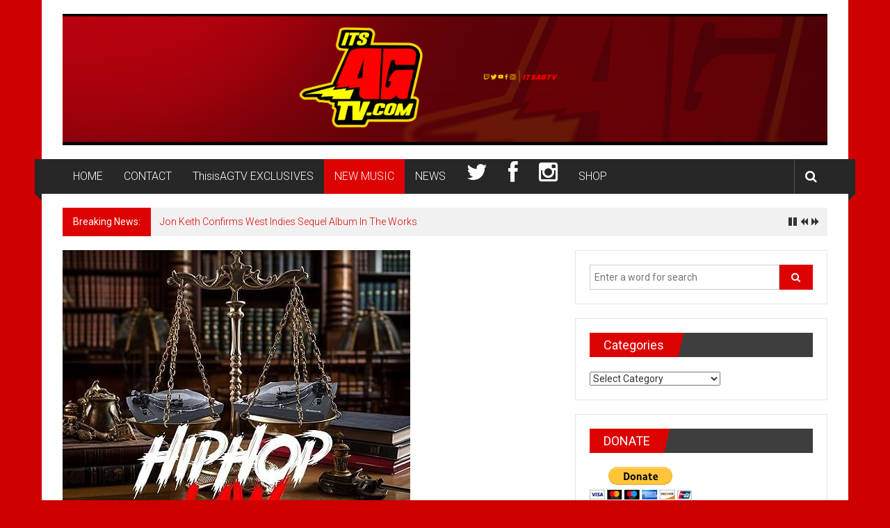

--- FILE ---
content_type: text/html; charset=UTF-8
request_url: https://thisisagtv.com/2023/10/gran-centennial-proclaims-hip-hop-law-official-video/
body_size: 18075
content:
<!DOCTYPE html>
<html dir="ltr" lang="en-US" prefix="og: https://ogp.me/ns#">
<head>
	<meta charset="UTF-8">
	<meta name="viewport" content="width=device-width, initial-scale=1">
	<link rel="profile" href="https://gmpg.org/xfn/11">

	<title>Gran Centennial Proclaims “Hip Hop Law” (Official Video) | ThisisAGTV</title>
	<style>img:is([sizes="auto" i], [sizes^="auto," i]) { contain-intrinsic-size: 3000px 1500px }</style>
	
		<!-- All in One SEO 4.9.3 - aioseo.com -->
	<meta name="description" content="In his new video, Gran Centennial proclaims, &quot;Hip Hop Law.&quot; Centennial offers minutes of a golden era feel without sounding dated. Clever rhymes, graffiti walls, and chill vibes will resonate with audiences. Real recognizes real and Centennial proves just why he&#039;s the real deal and cut from a different cloth. Watch &quot;Hip Hop Law&quot; and" />
	<meta name="robots" content="max-image-preview:large" />
	<meta name="author" content="MJ Savino"/>
	<link rel="canonical" href="https://thisisagtv.com/2023/10/gran-centennial-proclaims-hip-hop-law-official-video/" />
	<meta name="generator" content="All in One SEO (AIOSEO) 4.9.3" />
		<meta property="og:locale" content="en_US" />
		<meta property="og:site_name" content="ThisisAGTV - #1 Site For Entertainment" />
		<meta property="og:type" content="article" />
		<meta property="og:title" content="Gran Centennial Proclaims “Hip Hop Law” (Official Video) | ThisisAGTV" />
		<meta property="og:description" content="In his new video, Gran Centennial proclaims, &quot;Hip Hop Law.&quot; Centennial offers minutes of a golden era feel without sounding dated. Clever rhymes, graffiti walls, and chill vibes will resonate with audiences. Real recognizes real and Centennial proves just why he&#039;s the real deal and cut from a different cloth. Watch &quot;Hip Hop Law&quot; and" />
		<meta property="og:url" content="https://thisisagtv.com/2023/10/gran-centennial-proclaims-hip-hop-law-official-video/" />
		<meta property="og:image" content="https://secureservercdn.net/192.169.223.107/feb.f0c.myftpupload.com/wp-content/uploads/2019/05/cropped-YoutubeBanner.png?time=1666760229" />
		<meta property="og:image:secure_url" content="https://secureservercdn.net/192.169.223.107/feb.f0c.myftpupload.com/wp-content/uploads/2019/05/cropped-YoutubeBanner.png?time=1666760229" />
		<meta property="article:published_time" content="2023-10-27T21:53:20+00:00" />
		<meta property="article:modified_time" content="2023-10-27T21:53:20+00:00" />
		<meta name="twitter:card" content="summary_large_image" />
		<meta name="twitter:title" content="Gran Centennial Proclaims “Hip Hop Law” (Official Video) | ThisisAGTV" />
		<meta name="twitter:description" content="In his new video, Gran Centennial proclaims, &quot;Hip Hop Law.&quot; Centennial offers minutes of a golden era feel without sounding dated. Clever rhymes, graffiti walls, and chill vibes will resonate with audiences. Real recognizes real and Centennial proves just why he&#039;s the real deal and cut from a different cloth. Watch &quot;Hip Hop Law&quot; and" />
		<meta name="twitter:image" content="https://secureservercdn.net/192.169.223.107/feb.f0c.myftpupload.com/wp-content/uploads/2019/05/cropped-YoutubeBanner.png?time=1666760229" />
		<script type="application/ld+json" class="aioseo-schema">
			{"@context":"https:\/\/schema.org","@graph":[{"@type":"Article","@id":"https:\/\/thisisagtv.com\/2023\/10\/gran-centennial-proclaims-hip-hop-law-official-video\/#article","name":"Gran Centennial Proclaims \u201cHip Hop Law\u201d (Official Video) | ThisisAGTV","headline":"Gran Centennial Proclaims &#8220;Hip Hop Law&#8221; (Official Video)","author":{"@id":"https:\/\/thisisagtv.com\/author\/mj-savino\/#author"},"publisher":{"@id":"https:\/\/thisisagtv.com\/#organization"},"image":{"@type":"ImageObject","url":"https:\/\/thisisagtv.com\/wp-content\/uploads\/2023\/10\/51h-TErAHfL._UXNaN_FMjpg_QL85_.jpg","width":500,"height":500},"datePublished":"2023-10-27T17:53:20-04:00","dateModified":"2023-10-27T17:53:20-04:00","inLanguage":"en-US","mainEntityOfPage":{"@id":"https:\/\/thisisagtv.com\/2023\/10\/gran-centennial-proclaims-hip-hop-law-official-video\/#webpage"},"isPartOf":{"@id":"https:\/\/thisisagtv.com\/2023\/10\/gran-centennial-proclaims-hip-hop-law-official-video\/#webpage"},"articleSection":"New Music, Videos, boom bap, ep, gran centennial, Hip Hop, hip hop law, indie hip hop, new music, new video, youtube"},{"@type":"BreadcrumbList","@id":"https:\/\/thisisagtv.com\/2023\/10\/gran-centennial-proclaims-hip-hop-law-official-video\/#breadcrumblist","itemListElement":[{"@type":"ListItem","@id":"https:\/\/thisisagtv.com#listItem","position":1,"name":"Home","item":"https:\/\/thisisagtv.com","nextItem":{"@type":"ListItem","@id":"https:\/\/thisisagtv.com\/category\/new-music\/#listItem","name":"New Music"}},{"@type":"ListItem","@id":"https:\/\/thisisagtv.com\/category\/new-music\/#listItem","position":2,"name":"New Music","item":"https:\/\/thisisagtv.com\/category\/new-music\/","nextItem":{"@type":"ListItem","@id":"https:\/\/thisisagtv.com\/2023\/10\/gran-centennial-proclaims-hip-hop-law-official-video\/#listItem","name":"Gran Centennial Proclaims &#8220;Hip Hop Law&#8221; (Official Video)"},"previousItem":{"@type":"ListItem","@id":"https:\/\/thisisagtv.com#listItem","name":"Home"}},{"@type":"ListItem","@id":"https:\/\/thisisagtv.com\/2023\/10\/gran-centennial-proclaims-hip-hop-law-official-video\/#listItem","position":3,"name":"Gran Centennial Proclaims &#8220;Hip Hop Law&#8221; (Official Video)","previousItem":{"@type":"ListItem","@id":"https:\/\/thisisagtv.com\/category\/new-music\/#listItem","name":"New Music"}}]},{"@type":"Organization","@id":"https:\/\/thisisagtv.com\/#organization","name":"+OK","description":"#1 Site For Entertainment","url":"https:\/\/thisisagtv.com\/","logo":{"@type":"ImageObject","url":"https:\/\/thisisagtv.com\/wp-content\/uploads\/2019\/05\/cropped-YoutubeBanner.png","@id":"https:\/\/thisisagtv.com\/2023\/10\/gran-centennial-proclaims-hip-hop-law-official-video\/#organizationLogo","width":2560,"height":439},"image":{"@id":"https:\/\/thisisagtv.com\/2023\/10\/gran-centennial-proclaims-hip-hop-law-official-video\/#organizationLogo"}},{"@type":"Person","@id":"https:\/\/thisisagtv.com\/author\/mj-savino\/#author","url":"https:\/\/thisisagtv.com\/author\/mj-savino\/","name":"MJ Savino","image":{"@type":"ImageObject","@id":"https:\/\/thisisagtv.com\/2023\/10\/gran-centennial-proclaims-hip-hop-law-official-video\/#authorImage","url":"https:\/\/secure.gravatar.com\/avatar\/86ebd9e63669da217665dc9fe9d337cfea381d5bc9857b3b8ad18aa6252b186f?s=96&d=mm&r=g","width":96,"height":96,"caption":"MJ Savino"}},{"@type":"WebPage","@id":"https:\/\/thisisagtv.com\/2023\/10\/gran-centennial-proclaims-hip-hop-law-official-video\/#webpage","url":"https:\/\/thisisagtv.com\/2023\/10\/gran-centennial-proclaims-hip-hop-law-official-video\/","name":"Gran Centennial Proclaims \u201cHip Hop Law\u201d (Official Video) | ThisisAGTV","description":"In his new video, Gran Centennial proclaims, \"Hip Hop Law.\" Centennial offers minutes of a golden era feel without sounding dated. Clever rhymes, graffiti walls, and chill vibes will resonate with audiences. Real recognizes real and Centennial proves just why he's the real deal and cut from a different cloth. Watch \"Hip Hop Law\" and","inLanguage":"en-US","isPartOf":{"@id":"https:\/\/thisisagtv.com\/#website"},"breadcrumb":{"@id":"https:\/\/thisisagtv.com\/2023\/10\/gran-centennial-proclaims-hip-hop-law-official-video\/#breadcrumblist"},"author":{"@id":"https:\/\/thisisagtv.com\/author\/mj-savino\/#author"},"creator":{"@id":"https:\/\/thisisagtv.com\/author\/mj-savino\/#author"},"image":{"@type":"ImageObject","url":"https:\/\/thisisagtv.com\/wp-content\/uploads\/2023\/10\/51h-TErAHfL._UXNaN_FMjpg_QL85_.jpg","@id":"https:\/\/thisisagtv.com\/2023\/10\/gran-centennial-proclaims-hip-hop-law-official-video\/#mainImage","width":500,"height":500},"primaryImageOfPage":{"@id":"https:\/\/thisisagtv.com\/2023\/10\/gran-centennial-proclaims-hip-hop-law-official-video\/#mainImage"},"datePublished":"2023-10-27T17:53:20-04:00","dateModified":"2023-10-27T17:53:20-04:00"},{"@type":"WebSite","@id":"https:\/\/thisisagtv.com\/#website","url":"https:\/\/thisisagtv.com\/","name":"ThisisAGTV","description":"#1 Site For Entertainment","inLanguage":"en-US","publisher":{"@id":"https:\/\/thisisagtv.com\/#organization"}}]}
		</script>
		<!-- All in One SEO -->

<link rel='dns-prefetch' href='//fonts.googleapis.com' />
<link rel='dns-prefetch' href='//netdna.bootstrapcdn.com' />
<link rel="alternate" type="application/rss+xml" title="ThisisAGTV &raquo; Feed" href="https://thisisagtv.com/feed/" />
<link rel="alternate" type="application/rss+xml" title="ThisisAGTV &raquo; Comments Feed" href="https://thisisagtv.com/comments/feed/" />
		<!-- This site uses the Google Analytics by ExactMetrics plugin v8.11.1 - Using Analytics tracking - https://www.exactmetrics.com/ -->
		<!-- Note: ExactMetrics is not currently configured on this site. The site owner needs to authenticate with Google Analytics in the ExactMetrics settings panel. -->
					<!-- No tracking code set -->
				<!-- / Google Analytics by ExactMetrics -->
		<script type="text/javascript">
/* <![CDATA[ */
window._wpemojiSettings = {"baseUrl":"https:\/\/s.w.org\/images\/core\/emoji\/16.0.1\/72x72\/","ext":".png","svgUrl":"https:\/\/s.w.org\/images\/core\/emoji\/16.0.1\/svg\/","svgExt":".svg","source":{"concatemoji":"https:\/\/thisisagtv.com\/wp-includes\/js\/wp-emoji-release.min.js?ver=6.8.3"}};
/*! This file is auto-generated */
!function(s,n){var o,i,e;function c(e){try{var t={supportTests:e,timestamp:(new Date).valueOf()};sessionStorage.setItem(o,JSON.stringify(t))}catch(e){}}function p(e,t,n){e.clearRect(0,0,e.canvas.width,e.canvas.height),e.fillText(t,0,0);var t=new Uint32Array(e.getImageData(0,0,e.canvas.width,e.canvas.height).data),a=(e.clearRect(0,0,e.canvas.width,e.canvas.height),e.fillText(n,0,0),new Uint32Array(e.getImageData(0,0,e.canvas.width,e.canvas.height).data));return t.every(function(e,t){return e===a[t]})}function u(e,t){e.clearRect(0,0,e.canvas.width,e.canvas.height),e.fillText(t,0,0);for(var n=e.getImageData(16,16,1,1),a=0;a<n.data.length;a++)if(0!==n.data[a])return!1;return!0}function f(e,t,n,a){switch(t){case"flag":return n(e,"\ud83c\udff3\ufe0f\u200d\u26a7\ufe0f","\ud83c\udff3\ufe0f\u200b\u26a7\ufe0f")?!1:!n(e,"\ud83c\udde8\ud83c\uddf6","\ud83c\udde8\u200b\ud83c\uddf6")&&!n(e,"\ud83c\udff4\udb40\udc67\udb40\udc62\udb40\udc65\udb40\udc6e\udb40\udc67\udb40\udc7f","\ud83c\udff4\u200b\udb40\udc67\u200b\udb40\udc62\u200b\udb40\udc65\u200b\udb40\udc6e\u200b\udb40\udc67\u200b\udb40\udc7f");case"emoji":return!a(e,"\ud83e\udedf")}return!1}function g(e,t,n,a){var r="undefined"!=typeof WorkerGlobalScope&&self instanceof WorkerGlobalScope?new OffscreenCanvas(300,150):s.createElement("canvas"),o=r.getContext("2d",{willReadFrequently:!0}),i=(o.textBaseline="top",o.font="600 32px Arial",{});return e.forEach(function(e){i[e]=t(o,e,n,a)}),i}function t(e){var t=s.createElement("script");t.src=e,t.defer=!0,s.head.appendChild(t)}"undefined"!=typeof Promise&&(o="wpEmojiSettingsSupports",i=["flag","emoji"],n.supports={everything:!0,everythingExceptFlag:!0},e=new Promise(function(e){s.addEventListener("DOMContentLoaded",e,{once:!0})}),new Promise(function(t){var n=function(){try{var e=JSON.parse(sessionStorage.getItem(o));if("object"==typeof e&&"number"==typeof e.timestamp&&(new Date).valueOf()<e.timestamp+604800&&"object"==typeof e.supportTests)return e.supportTests}catch(e){}return null}();if(!n){if("undefined"!=typeof Worker&&"undefined"!=typeof OffscreenCanvas&&"undefined"!=typeof URL&&URL.createObjectURL&&"undefined"!=typeof Blob)try{var e="postMessage("+g.toString()+"("+[JSON.stringify(i),f.toString(),p.toString(),u.toString()].join(",")+"));",a=new Blob([e],{type:"text/javascript"}),r=new Worker(URL.createObjectURL(a),{name:"wpTestEmojiSupports"});return void(r.onmessage=function(e){c(n=e.data),r.terminate(),t(n)})}catch(e){}c(n=g(i,f,p,u))}t(n)}).then(function(e){for(var t in e)n.supports[t]=e[t],n.supports.everything=n.supports.everything&&n.supports[t],"flag"!==t&&(n.supports.everythingExceptFlag=n.supports.everythingExceptFlag&&n.supports[t]);n.supports.everythingExceptFlag=n.supports.everythingExceptFlag&&!n.supports.flag,n.DOMReady=!1,n.readyCallback=function(){n.DOMReady=!0}}).then(function(){return e}).then(function(){var e;n.supports.everything||(n.readyCallback(),(e=n.source||{}).concatemoji?t(e.concatemoji):e.wpemoji&&e.twemoji&&(t(e.twemoji),t(e.wpemoji)))}))}((window,document),window._wpemojiSettings);
/* ]]> */
</script>
		<style type="text/css">
			.epvc-eye {
				margin-right: 3px;
				width: 13px;
				display: inline-block;
				height: 13px;
				border: solid 1px #000;
				border-radius:  75% 15%;
				position: relative;
				transform: rotate(45deg);
			}
			.epvc-eye:before {
				content: '';
				display: block;
				position: absolute;
				width: 5px;
				height: 5px;
				border: solid 1px #000;
				border-radius: 50%;
				left: 3px;
				top: 3px;
			}
		</style>
	<style id='wp-emoji-styles-inline-css' type='text/css'>

	img.wp-smiley, img.emoji {
		display: inline !important;
		border: none !important;
		box-shadow: none !important;
		height: 1em !important;
		width: 1em !important;
		margin: 0 0.07em !important;
		vertical-align: -0.1em !important;
		background: none !important;
		padding: 0 !important;
	}
</style>
<link rel='stylesheet' id='wp-block-library-css' href='https://thisisagtv.com/wp-includes/css/dist/block-library/style.min.css?ver=6.8.3' type='text/css' media='all' />
<style id='wp-block-library-theme-inline-css' type='text/css'>
.wp-block-audio :where(figcaption){color:#555;font-size:13px;text-align:center}.is-dark-theme .wp-block-audio :where(figcaption){color:#ffffffa6}.wp-block-audio{margin:0 0 1em}.wp-block-code{border:1px solid #ccc;border-radius:4px;font-family:Menlo,Consolas,monaco,monospace;padding:.8em 1em}.wp-block-embed :where(figcaption){color:#555;font-size:13px;text-align:center}.is-dark-theme .wp-block-embed :where(figcaption){color:#ffffffa6}.wp-block-embed{margin:0 0 1em}.blocks-gallery-caption{color:#555;font-size:13px;text-align:center}.is-dark-theme .blocks-gallery-caption{color:#ffffffa6}:root :where(.wp-block-image figcaption){color:#555;font-size:13px;text-align:center}.is-dark-theme :root :where(.wp-block-image figcaption){color:#ffffffa6}.wp-block-image{margin:0 0 1em}.wp-block-pullquote{border-bottom:4px solid;border-top:4px solid;color:currentColor;margin-bottom:1.75em}.wp-block-pullquote cite,.wp-block-pullquote footer,.wp-block-pullquote__citation{color:currentColor;font-size:.8125em;font-style:normal;text-transform:uppercase}.wp-block-quote{border-left:.25em solid;margin:0 0 1.75em;padding-left:1em}.wp-block-quote cite,.wp-block-quote footer{color:currentColor;font-size:.8125em;font-style:normal;position:relative}.wp-block-quote:where(.has-text-align-right){border-left:none;border-right:.25em solid;padding-left:0;padding-right:1em}.wp-block-quote:where(.has-text-align-center){border:none;padding-left:0}.wp-block-quote.is-large,.wp-block-quote.is-style-large,.wp-block-quote:where(.is-style-plain){border:none}.wp-block-search .wp-block-search__label{font-weight:700}.wp-block-search__button{border:1px solid #ccc;padding:.375em .625em}:where(.wp-block-group.has-background){padding:1.25em 2.375em}.wp-block-separator.has-css-opacity{opacity:.4}.wp-block-separator{border:none;border-bottom:2px solid;margin-left:auto;margin-right:auto}.wp-block-separator.has-alpha-channel-opacity{opacity:1}.wp-block-separator:not(.is-style-wide):not(.is-style-dots){width:100px}.wp-block-separator.has-background:not(.is-style-dots){border-bottom:none;height:1px}.wp-block-separator.has-background:not(.is-style-wide):not(.is-style-dots){height:2px}.wp-block-table{margin:0 0 1em}.wp-block-table td,.wp-block-table th{word-break:normal}.wp-block-table :where(figcaption){color:#555;font-size:13px;text-align:center}.is-dark-theme .wp-block-table :where(figcaption){color:#ffffffa6}.wp-block-video :where(figcaption){color:#555;font-size:13px;text-align:center}.is-dark-theme .wp-block-video :where(figcaption){color:#ffffffa6}.wp-block-video{margin:0 0 1em}:root :where(.wp-block-template-part.has-background){margin-bottom:0;margin-top:0;padding:1.25em 2.375em}
</style>
<style id='classic-theme-styles-inline-css' type='text/css'>
/*! This file is auto-generated */
.wp-block-button__link{color:#fff;background-color:#32373c;border-radius:9999px;box-shadow:none;text-decoration:none;padding:calc(.667em + 2px) calc(1.333em + 2px);font-size:1.125em}.wp-block-file__button{background:#32373c;color:#fff;text-decoration:none}
</style>
<link rel='stylesheet' id='aioseo/css/src/vue/standalone/blocks/table-of-contents/global.scss-css' href='https://thisisagtv.com/wp-content/plugins/all-in-one-seo-pack/dist/Lite/assets/css/table-of-contents/global.e90f6d47.css?ver=4.9.3' type='text/css' media='all' />
<style id='global-styles-inline-css' type='text/css'>
:root{--wp--preset--aspect-ratio--square: 1;--wp--preset--aspect-ratio--4-3: 4/3;--wp--preset--aspect-ratio--3-4: 3/4;--wp--preset--aspect-ratio--3-2: 3/2;--wp--preset--aspect-ratio--2-3: 2/3;--wp--preset--aspect-ratio--16-9: 16/9;--wp--preset--aspect-ratio--9-16: 9/16;--wp--preset--color--black: #000000;--wp--preset--color--cyan-bluish-gray: #abb8c3;--wp--preset--color--white: #ffffff;--wp--preset--color--pale-pink: #f78da7;--wp--preset--color--vivid-red: #cf2e2e;--wp--preset--color--luminous-vivid-orange: #ff6900;--wp--preset--color--luminous-vivid-amber: #fcb900;--wp--preset--color--light-green-cyan: #7bdcb5;--wp--preset--color--vivid-green-cyan: #00d084;--wp--preset--color--pale-cyan-blue: #8ed1fc;--wp--preset--color--vivid-cyan-blue: #0693e3;--wp--preset--color--vivid-purple: #9b51e0;--wp--preset--gradient--vivid-cyan-blue-to-vivid-purple: linear-gradient(135deg,rgba(6,147,227,1) 0%,rgb(155,81,224) 100%);--wp--preset--gradient--light-green-cyan-to-vivid-green-cyan: linear-gradient(135deg,rgb(122,220,180) 0%,rgb(0,208,130) 100%);--wp--preset--gradient--luminous-vivid-amber-to-luminous-vivid-orange: linear-gradient(135deg,rgba(252,185,0,1) 0%,rgba(255,105,0,1) 100%);--wp--preset--gradient--luminous-vivid-orange-to-vivid-red: linear-gradient(135deg,rgba(255,105,0,1) 0%,rgb(207,46,46) 100%);--wp--preset--gradient--very-light-gray-to-cyan-bluish-gray: linear-gradient(135deg,rgb(238,238,238) 0%,rgb(169,184,195) 100%);--wp--preset--gradient--cool-to-warm-spectrum: linear-gradient(135deg,rgb(74,234,220) 0%,rgb(151,120,209) 20%,rgb(207,42,186) 40%,rgb(238,44,130) 60%,rgb(251,105,98) 80%,rgb(254,248,76) 100%);--wp--preset--gradient--blush-light-purple: linear-gradient(135deg,rgb(255,206,236) 0%,rgb(152,150,240) 100%);--wp--preset--gradient--blush-bordeaux: linear-gradient(135deg,rgb(254,205,165) 0%,rgb(254,45,45) 50%,rgb(107,0,62) 100%);--wp--preset--gradient--luminous-dusk: linear-gradient(135deg,rgb(255,203,112) 0%,rgb(199,81,192) 50%,rgb(65,88,208) 100%);--wp--preset--gradient--pale-ocean: linear-gradient(135deg,rgb(255,245,203) 0%,rgb(182,227,212) 50%,rgb(51,167,181) 100%);--wp--preset--gradient--electric-grass: linear-gradient(135deg,rgb(202,248,128) 0%,rgb(113,206,126) 100%);--wp--preset--gradient--midnight: linear-gradient(135deg,rgb(2,3,129) 0%,rgb(40,116,252) 100%);--wp--preset--font-size--small: 13px;--wp--preset--font-size--medium: 20px;--wp--preset--font-size--large: 36px;--wp--preset--font-size--x-large: 42px;--wp--preset--spacing--20: 0.44rem;--wp--preset--spacing--30: 0.67rem;--wp--preset--spacing--40: 1rem;--wp--preset--spacing--50: 1.5rem;--wp--preset--spacing--60: 2.25rem;--wp--preset--spacing--70: 3.38rem;--wp--preset--spacing--80: 5.06rem;--wp--preset--shadow--natural: 6px 6px 9px rgba(0, 0, 0, 0.2);--wp--preset--shadow--deep: 12px 12px 50px rgba(0, 0, 0, 0.4);--wp--preset--shadow--sharp: 6px 6px 0px rgba(0, 0, 0, 0.2);--wp--preset--shadow--outlined: 6px 6px 0px -3px rgba(255, 255, 255, 1), 6px 6px rgba(0, 0, 0, 1);--wp--preset--shadow--crisp: 6px 6px 0px rgba(0, 0, 0, 1);}:where(.is-layout-flex){gap: 0.5em;}:where(.is-layout-grid){gap: 0.5em;}body .is-layout-flex{display: flex;}.is-layout-flex{flex-wrap: wrap;align-items: center;}.is-layout-flex > :is(*, div){margin: 0;}body .is-layout-grid{display: grid;}.is-layout-grid > :is(*, div){margin: 0;}:where(.wp-block-columns.is-layout-flex){gap: 2em;}:where(.wp-block-columns.is-layout-grid){gap: 2em;}:where(.wp-block-post-template.is-layout-flex){gap: 1.25em;}:where(.wp-block-post-template.is-layout-grid){gap: 1.25em;}.has-black-color{color: var(--wp--preset--color--black) !important;}.has-cyan-bluish-gray-color{color: var(--wp--preset--color--cyan-bluish-gray) !important;}.has-white-color{color: var(--wp--preset--color--white) !important;}.has-pale-pink-color{color: var(--wp--preset--color--pale-pink) !important;}.has-vivid-red-color{color: var(--wp--preset--color--vivid-red) !important;}.has-luminous-vivid-orange-color{color: var(--wp--preset--color--luminous-vivid-orange) !important;}.has-luminous-vivid-amber-color{color: var(--wp--preset--color--luminous-vivid-amber) !important;}.has-light-green-cyan-color{color: var(--wp--preset--color--light-green-cyan) !important;}.has-vivid-green-cyan-color{color: var(--wp--preset--color--vivid-green-cyan) !important;}.has-pale-cyan-blue-color{color: var(--wp--preset--color--pale-cyan-blue) !important;}.has-vivid-cyan-blue-color{color: var(--wp--preset--color--vivid-cyan-blue) !important;}.has-vivid-purple-color{color: var(--wp--preset--color--vivid-purple) !important;}.has-black-background-color{background-color: var(--wp--preset--color--black) !important;}.has-cyan-bluish-gray-background-color{background-color: var(--wp--preset--color--cyan-bluish-gray) !important;}.has-white-background-color{background-color: var(--wp--preset--color--white) !important;}.has-pale-pink-background-color{background-color: var(--wp--preset--color--pale-pink) !important;}.has-vivid-red-background-color{background-color: var(--wp--preset--color--vivid-red) !important;}.has-luminous-vivid-orange-background-color{background-color: var(--wp--preset--color--luminous-vivid-orange) !important;}.has-luminous-vivid-amber-background-color{background-color: var(--wp--preset--color--luminous-vivid-amber) !important;}.has-light-green-cyan-background-color{background-color: var(--wp--preset--color--light-green-cyan) !important;}.has-vivid-green-cyan-background-color{background-color: var(--wp--preset--color--vivid-green-cyan) !important;}.has-pale-cyan-blue-background-color{background-color: var(--wp--preset--color--pale-cyan-blue) !important;}.has-vivid-cyan-blue-background-color{background-color: var(--wp--preset--color--vivid-cyan-blue) !important;}.has-vivid-purple-background-color{background-color: var(--wp--preset--color--vivid-purple) !important;}.has-black-border-color{border-color: var(--wp--preset--color--black) !important;}.has-cyan-bluish-gray-border-color{border-color: var(--wp--preset--color--cyan-bluish-gray) !important;}.has-white-border-color{border-color: var(--wp--preset--color--white) !important;}.has-pale-pink-border-color{border-color: var(--wp--preset--color--pale-pink) !important;}.has-vivid-red-border-color{border-color: var(--wp--preset--color--vivid-red) !important;}.has-luminous-vivid-orange-border-color{border-color: var(--wp--preset--color--luminous-vivid-orange) !important;}.has-luminous-vivid-amber-border-color{border-color: var(--wp--preset--color--luminous-vivid-amber) !important;}.has-light-green-cyan-border-color{border-color: var(--wp--preset--color--light-green-cyan) !important;}.has-vivid-green-cyan-border-color{border-color: var(--wp--preset--color--vivid-green-cyan) !important;}.has-pale-cyan-blue-border-color{border-color: var(--wp--preset--color--pale-cyan-blue) !important;}.has-vivid-cyan-blue-border-color{border-color: var(--wp--preset--color--vivid-cyan-blue) !important;}.has-vivid-purple-border-color{border-color: var(--wp--preset--color--vivid-purple) !important;}.has-vivid-cyan-blue-to-vivid-purple-gradient-background{background: var(--wp--preset--gradient--vivid-cyan-blue-to-vivid-purple) !important;}.has-light-green-cyan-to-vivid-green-cyan-gradient-background{background: var(--wp--preset--gradient--light-green-cyan-to-vivid-green-cyan) !important;}.has-luminous-vivid-amber-to-luminous-vivid-orange-gradient-background{background: var(--wp--preset--gradient--luminous-vivid-amber-to-luminous-vivid-orange) !important;}.has-luminous-vivid-orange-to-vivid-red-gradient-background{background: var(--wp--preset--gradient--luminous-vivid-orange-to-vivid-red) !important;}.has-very-light-gray-to-cyan-bluish-gray-gradient-background{background: var(--wp--preset--gradient--very-light-gray-to-cyan-bluish-gray) !important;}.has-cool-to-warm-spectrum-gradient-background{background: var(--wp--preset--gradient--cool-to-warm-spectrum) !important;}.has-blush-light-purple-gradient-background{background: var(--wp--preset--gradient--blush-light-purple) !important;}.has-blush-bordeaux-gradient-background{background: var(--wp--preset--gradient--blush-bordeaux) !important;}.has-luminous-dusk-gradient-background{background: var(--wp--preset--gradient--luminous-dusk) !important;}.has-pale-ocean-gradient-background{background: var(--wp--preset--gradient--pale-ocean) !important;}.has-electric-grass-gradient-background{background: var(--wp--preset--gradient--electric-grass) !important;}.has-midnight-gradient-background{background: var(--wp--preset--gradient--midnight) !important;}.has-small-font-size{font-size: var(--wp--preset--font-size--small) !important;}.has-medium-font-size{font-size: var(--wp--preset--font-size--medium) !important;}.has-large-font-size{font-size: var(--wp--preset--font-size--large) !important;}.has-x-large-font-size{font-size: var(--wp--preset--font-size--x-large) !important;}
:where(.wp-block-post-template.is-layout-flex){gap: 1.25em;}:where(.wp-block-post-template.is-layout-grid){gap: 1.25em;}
:where(.wp-block-columns.is-layout-flex){gap: 2em;}:where(.wp-block-columns.is-layout-grid){gap: 2em;}
:root :where(.wp-block-pullquote){font-size: 1.5em;line-height: 1.6;}
</style>
<link rel='stylesheet' id='apss-font-awesome-four-css' href='https://thisisagtv.com/wp-content/plugins/accesspress-social-share/css/font-awesome.min.css?ver=4.5.6' type='text/css' media='all' />
<link rel='stylesheet' id='apss-frontend-css-css' href='https://thisisagtv.com/wp-content/plugins/accesspress-social-share/css/frontend.css?ver=4.5.6' type='text/css' media='all' />
<link rel='stylesheet' id='apss-font-opensans-css' href='//fonts.googleapis.com/css?family=Open+Sans&#038;ver=6.8.3' type='text/css' media='all' />
<link rel='stylesheet' id='cptch_stylesheet-css' href='https://thisisagtv.com/wp-content/plugins/captcha/css/front_end_style.css?ver=4.4.5' type='text/css' media='all' />
<link rel='stylesheet' id='dashicons-css' href='https://thisisagtv.com/wp-includes/css/dashicons.min.css?ver=6.8.3' type='text/css' media='all' />
<link rel='stylesheet' id='cptch_desktop_style-css' href='https://thisisagtv.com/wp-content/plugins/captcha/css/desktop_style.css?ver=4.4.5' type='text/css' media='all' />
<link rel='stylesheet' id='contact-form-7-css' href='https://thisisagtv.com/wp-content/plugins/contact-form-7/includes/css/styles.css?ver=6.1.4' type='text/css' media='all' />
<link rel='stylesheet' id='wp-components-css' href='https://thisisagtv.com/wp-includes/css/dist/components/style.min.css?ver=6.8.3' type='text/css' media='all' />
<link rel='stylesheet' id='godaddy-styles-css' href='https://thisisagtv.com/wp-content/mu-plugins/vendor/wpex/godaddy-launch/includes/Dependencies/GoDaddy/Styles/build/latest.css?ver=2.0.2' type='text/css' media='all' />
<link rel='stylesheet' id='colornews-google-fonts-css' href='//fonts.googleapis.com/css?family=Roboto%3A400%2C300%2C700%2C900&#038;subset=latin%2Clatin-ext&#038;display=swap' type='text/css' media='all' />
<link rel='stylesheet' id='colornews-style-css' href='https://thisisagtv.com/wp-content/themes/colornews/style.css?ver=6.8.3' type='text/css' media='all' />
<link rel='stylesheet' id='colornews-fontawesome-css' href='https://thisisagtv.com/wp-content/themes/colornews/font-awesome/css/font-awesome.min.css?ver=4.4.0' type='text/css' media='all' />
<link rel='stylesheet' id='colornews-featured-image-popup-css-css' href='https://thisisagtv.com/wp-content/themes/colornews/js/magnific-popup/magnific-popup.css?ver=20150714' type='text/css' media='all' />
<link rel='stylesheet' id='fontawesome-css' href='//netdna.bootstrapcdn.com/font-awesome/3.2.1/css/font-awesome.min.css?ver=1.3.9' type='text/css' media='all' />
<!--[if IE 7]>
<link rel='stylesheet' id='fontawesome-ie-css' href='//netdna.bootstrapcdn.com/font-awesome/3.2.1/css/font-awesome-ie7.min.css?ver=1.3.9' type='text/css' media='all' />
<![endif]-->
		<style>
			/* Accessible for screen readers but hidden from view */
			.fa-hidden { position:absolute; left:-10000px; top:auto; width:1px; height:1px; overflow:hidden; }
			.rtl .fa-hidden { left:10000px; }
			.fa-showtext { margin-right: 5px; }
		</style>
		<script type="text/javascript" src="https://thisisagtv.com/wp-includes/js/jquery/jquery.min.js?ver=3.7.1" id="jquery-core-js"></script>
<script type="text/javascript" src="https://thisisagtv.com/wp-includes/js/jquery/jquery-migrate.min.js?ver=3.4.1" id="jquery-migrate-js"></script>
<!--[if lte IE 8]>
<script type="text/javascript" src="https://thisisagtv.com/wp-content/themes/colornews/js/html5shiv.js?ver=3.7.3" id="html5shiv-js"></script>
<![endif]-->
<link rel="https://api.w.org/" href="https://thisisagtv.com/wp-json/" /><link rel="alternate" title="JSON" type="application/json" href="https://thisisagtv.com/wp-json/wp/v2/posts/68769" /><link rel="EditURI" type="application/rsd+xml" title="RSD" href="https://thisisagtv.com/xmlrpc.php?rsd" />
<meta name="generator" content="WordPress 6.8.3" />
<link rel='shortlink' href='https://thisisagtv.com/?p=68769' />
<link rel="alternate" title="oEmbed (JSON)" type="application/json+oembed" href="https://thisisagtv.com/wp-json/oembed/1.0/embed?url=https%3A%2F%2Fthisisagtv.com%2F2023%2F10%2Fgran-centennial-proclaims-hip-hop-law-official-video%2F" />
<link rel="alternate" title="oEmbed (XML)" type="text/xml+oembed" href="https://thisisagtv.com/wp-json/oembed/1.0/embed?url=https%3A%2F%2Fthisisagtv.com%2F2023%2F10%2Fgran-centennial-proclaims-hip-hop-law-official-video%2F&#038;format=xml" />
<style type="text/css" id="custom-background-css">
body.custom-background { background-color: #ce0000; }
</style>
	<link rel="icon" href="https://thisisagtv.com/wp-content/uploads/2016/10/cropped-itsagtv-960x969-32x32.jpg" sizes="32x32" />
<link rel="icon" href="https://thisisagtv.com/wp-content/uploads/2016/10/cropped-itsagtv-960x969-192x192.jpg" sizes="192x192" />
<link rel="apple-touch-icon" href="https://thisisagtv.com/wp-content/uploads/2016/10/cropped-itsagtv-960x969-180x180.jpg" />
<meta name="msapplication-TileImage" content="https://thisisagtv.com/wp-content/uploads/2016/10/cropped-itsagtv-960x969-270x270.jpg" />
<!-- ThisisAGTV Internal Styles -->		<style type="text/css"> .home-slider-wrapper .slider-btn a:hover,.random-hover-link a:hover{background:#dd0202;border:1px solid #dd0202}#site-navigation ul>li.current-menu-ancestor,#site-navigation ul>li.current-menu-item,#site-navigation ul>li.current-menu-parent,#site-navigation ul>li:hover,.block-title,.bottom-header-wrapper .home-icon a:hover,.home .bottom-header-wrapper .home-icon a,.breaking-news-title,.bttn:hover,.carousel-slider-wrapper .bx-controls a,.cat-links a,.category-menu,.category-menu ul.sub-menu,.category-toggle-block,.error,.home-slider .bx-pager a.active,.home-slider .bx-pager a:hover,.navigation .nav-links a:hover,.post .more-link:hover,.random-hover-link a:hover,.search-box,.search-icon:hover,.share-wrap:hover,button,input[type=button]:hover,input[type=reset]:hover,input[type=submit]:hover{background:#dd0202}a{color:#dd0202}.entry-footer a:hover{color:#dd0202}#bottom-footer .copy-right a:hover,#top-footer .widget a:hover,#top-footer .widget a:hover:before,#top-footer .widget li:hover:before,.below-entry-meta span:hover a,.below-entry-meta span:hover i,.caption-title a:hover,.comment .comment-reply-link:hover,.entry-btn a:hover,.entry-title a:hover,.num-404,.tag-cloud-wrap a:hover,.top-menu-wrap ul li.current-menu-ancestor>a,.top-menu-wrap ul li.current-menu-item>a,.top-menu-wrap ul li.current-menu-parent>a,.top-menu-wrap ul li:hover>a,.widget a:hover,.widget a:hover::before{color:#dd0202}#top-footer .block-title{border-bottom:1px solid #dd0202}#site-navigation .menu-toggle:hover,.sub-toggle{background:#dd0202}.colornews_random_post .random-hover-link a:hover{background:#dd0202 none repeat scroll 0 0;border:1px solid #dd0202}#site-title a:hover{color:#dd0202}a#scroll-up i{color:#dd0202}.page-header .page-title{border-bottom:3px solid #dd0202;color:#dd0202}@media (max-width: 768px) {    #site-navigation ul > li:hover > a, #site-navigation ul > li.current-menu-item > a,#site-navigation ul > li.current-menu-ancestor > a,#site-navigation ul > li.current-menu-parent > a {background:#dd0202}}</style>
											</head>

<body class="wp-singular post-template-default single single-post postid-68769 single-format-standard custom-background wp-custom-logo wp-embed-responsive wp-theme-colornews  boxed-layout group-blog">


<div id="page" class="hfeed site">
		<a class="skip-link screen-reader-text" href="#main">Skip to content</a>

	<header id="masthead" class="site-header" role="banner">
		<div class="top-header-wrapper clearfix">
			<div class="tg-container">
				<div class="tg-inner-wrap">
									</div><!-- .tg-inner-wrap end -->
			</div><!-- .tg-container end -->
					</div><!-- .top-header-wrapper end  -->

				<div class="middle-header-wrapper  clearfix">
			<div class="tg-container">
				<div class="tg-inner-wrap">
											<div class="logo">

							<a href="https://thisisagtv.com/" class="custom-logo-link" rel="home"><img width="2560" height="439" src="https://thisisagtv.com/wp-content/uploads/2019/05/cropped-YoutubeBanner.png" class="custom-logo" alt="ThisisAGTV" decoding="async" fetchpriority="high" srcset="https://thisisagtv.com/wp-content/uploads/2019/05/cropped-YoutubeBanner.png 2560w, https://thisisagtv.com/wp-content/uploads/2019/05/cropped-YoutubeBanner-300x51.png 300w, https://thisisagtv.com/wp-content/uploads/2019/05/cropped-YoutubeBanner-768x132.png 768w, https://thisisagtv.com/wp-content/uploads/2019/05/cropped-YoutubeBanner-510x87.png 510w" sizes="(max-width: 2560px) 100vw, 2560px" /></a>
						</div><!-- #logo -->
											<div id="header-text" class="screen-reader-text">
													<h3 id="site-title">
								<a href="https://thisisagtv.com/" title="ThisisAGTV" rel="home">ThisisAGTV</a>
							</h3><!-- #site-title -->
																		<p id="site-description">#1 Site For Entertainment</p>
						<!-- #site-description -->
					</div><!-- #header-text -->
					<div class="header-advertise">
											</div><!-- .header-advertise end -->
				</div><!-- .tg-inner-wrap end -->
			</div><!-- .tg-container end -->
		</div><!-- .middle-header-wrapper end -->

		
		<div class="bottom-header-wrapper clearfix">
			<div class="bottom-arrow-wrap">
				<div class="tg-container">
					<div class="tg-inner-wrap">
												<nav id="site-navigation" class="main-navigation clearfix" role="navigation">
							<div class="menu-toggle hide">Menu</div>
							<ul id="nav" class="menu"><li id="menu-item-13919" class="menu-item menu-item-type-custom menu-item-object-custom menu-item-home menu-item-13919"><a href="http://thisisagtv.com/">HOME</a></li>
<li id="menu-item-28" class="menu-item menu-item-type-post_type menu-item-object-page menu-item-privacy-policy menu-item-28"><a rel="privacy-policy" href="https://thisisagtv.com/contact/">CONTACT</a></li>
<li id="menu-item-508" class="menu-item menu-item-type-taxonomy menu-item-object-category menu-item-508"><a href="https://thisisagtv.com/category/its-agtv-exlusives/">ThisisAGTV EXCLUSIVES</a></li>
<li id="menu-item-1824" class="menu-item menu-item-type-taxonomy menu-item-object-category current-post-ancestor current-menu-parent current-post-parent menu-item-1824"><a href="https://thisisagtv.com/category/new-music/">NEW MUSIC</a></li>
<li id="menu-item-1825" class="menu-item menu-item-type-taxonomy menu-item-object-category menu-item-1825"><a href="https://thisisagtv.com/category/news/">NEWS</a></li>
<li id="menu-item-9274" class="menu-item menu-item-type-custom menu-item-object-custom social-icon twitter menu-item-9274"><a href="http://twitter.com/itsagtv"><i class='icon-2x icon-twitter '></i><span class='fa-hidden'>Twitter</span></a></li>
<li id="menu-item-9276" class="menu-item menu-item-type-custom menu-item-object-custom social-icon facebook menu-item-9276"><a href="http://facebook.com/itsagtv"><i class='icon-2x icon-facebook '></i><span class='fa-hidden'>Facebook</span></a></li>
<li id="menu-item-9273" class="menu-item menu-item-type-custom menu-item-object-custom social-icon instagram menu-item-9273"><a href="http://instagram.com/itsagtv"><i class='icon-2x icon-instagram '></i><span class='fa-hidden'>Instagram</span></a></li>
<li id="menu-item-46640" class="menu-item menu-item-type-custom menu-item-object-custom menu-item-46640"><a href="https://teespring.com/itsagtvmerch?pid=46&#038;cid=2742">SHOP</a></li>
</ul>						</nav><!-- .nav end -->
													<div class="share-search-wrap">
								<div class="home-search">
																			<div class="search-icon">
											<i class="fa fa-search"></i>
										</div>
										<div class="search-box">
											<div class="close">&times;</div>
											<form role="search" action="https://thisisagtv.com/" class="searchform" method="get">
   <input type="text" placeholder="Enter a word for search" class="search-field" value="" name="s">
   <button class="searchsubmit" name="submit" type="submit"><i class="fa fa-search"></i></button>
</form>										</div>
																										</div> <!-- home-search-end -->
							</div>
											</div><!-- #tg-inner-wrap -->
				</div><!-- #tg-container -->
			</div><!-- #bottom-arrow-wrap -->
		</div><!-- #bottom-header-wrapper -->

		
				<div id="breaking-news" class="clearfix">
			<div class="tg-container">
				<div class="tg-inner-wrap">
					<div class="breaking-news-wrapper clearfix">
						<div class="breaking-news-title">Breaking News:</div>
						<ul id="typing">
															<li>
									<a href="https://thisisagtv.com/2026/01/jon-keith-confirms-west-indies-sequel-album-in-the-works/" title="Jon Keith Confirms West Indies Sequel Album In The Works">Jon Keith Confirms West Indies Sequel Album In The Works</a>
								</li>
															<li>
									<a href="https://thisisagtv.com/2026/01/hollyn-nabs-foogieraw-for-arent-we-all-remix/" title="Hollyn Nabs Foggieraw For &#8220;Aren&#8217;t We All&#8221; Remix">Hollyn Nabs Foggieraw For &#8220;Aren&#8217;t We All&#8221; Remix</a>
								</li>
															<li>
									<a href="https://thisisagtv.com/2026/01/skullyz-music-releases-lets-go-by-damon-omen-jerk-da-work/" title="Skullyz Music Releases &#8220;Let&#8217;s Go&#8221; By Damon Omen &#038; Jerk Da Work">Skullyz Music Releases &#8220;Let&#8217;s Go&#8221; By Damon Omen &#038; Jerk Da Work</a>
								</li>
															<li>
									<a href="https://thisisagtv.com/2026/01/from-atl-to-kuwtk-malika-haqq-speaks-on-how-her-friendship-with-khloe-kardashian-has-stood-the-test-of-time/" title="From ATL to KUWTK: Malika Haqq Speaks On How Her Friendship With Khloe Kardashian Has Stood The Test Of Time">From ATL to KUWTK: Malika Haqq Speaks On How Her Friendship With Khloe Kardashian Has Stood The Test Of Time</a>
								</li>
															<li>
									<a href="https://thisisagtv.com/2025/12/fly-ty-stars-as-detective-crime-in-new-tubi-film-jesus-christ-rapstar/" title="Fly Ty Stars As Detective Crime In New Tubi Film Jesus Christ Rapstar">Fly Ty Stars As Detective Crime In New Tubi Film Jesus Christ Rapstar</a>
								</li>
													</ul>
					</div>
				</div>
			</div>
		</div>
			</header><!-- #masthead -->
		
   
	<div id="main" class="clearfix">
      <div class="tg-container">
         <div class="tg-inner-wrap clearfix">
            <div id="main-content-section clearfix">
               <div id="primary">

            		
            			
<article id="post-68769" class="post-68769 post type-post status-publish format-standard has-post-thumbnail hentry category-new-music category-videos tag-boom-bap tag-ep tag-gran-centennial tag-hip-hop tag-hip-hop-law tag-indie-hip-hop tag-new-music tag-new-video tag-youtube">
   
   
   
   <div class="figure-cat-wrap featured-image-enable">
               <div class="featured-image">
                     <a href="https://thisisagtv.com/wp-content/uploads/2023/10/51h-TErAHfL._UXNaN_FMjpg_QL85_.jpg" class="image-popup"><img width="500" height="400" src="https://thisisagtv.com/wp-content/uploads/2023/10/51h-TErAHfL._UXNaN_FMjpg_QL85_-500x400.jpg" class="attachment-colornews-featured-image size-colornews-featured-image wp-post-image" alt="" decoding="async" /></a>
                  </div>
      
      <div class="category-collection"><span class="cat-links"><a href="https://thisisagtv.com/category/new-music/"  rel="category tag">New Music</a></span>&nbsp;<span class="cat-links"><a href="https://thisisagtv.com/category/videos/"  rel="category tag">Videos</a></span>&nbsp;</div>   </div>

   
	<span class="posted-on"><a href="https://thisisagtv.com/2023/10/gran-centennial-proclaims-hip-hop-law-official-video/" title="5:53 PM" rel="bookmark"><time class="entry-date published" datetime="2023-10-27T17:53:20-04:00">October 27, 2023</time></a></span>
   <header class="entry-header">
      <h1 class="entry-title">
         Gran Centennial Proclaims &#8220;Hip Hop Law&#8221; (Official Video)      </h1>
   </header>

   <div class="below-entry-meta">
			<span class="byline"><span class="author vcard"><i class="fa fa-user"></i><a class="url fn n" href="https://thisisagtv.com/author/mj-savino/" title="MJ Savino">
																															Posted By: MJ Savino						</a></span></span>

			<span class="tag-links"><i class="fa fa-tags"></i><a href="https://thisisagtv.com/tag/boom-bap/" rel="tag">boom bap</a>, <a href="https://thisisagtv.com/tag/ep/" rel="tag">ep</a>, <a href="https://thisisagtv.com/tag/gran-centennial/" rel="tag">gran centennial</a>, <a href="https://thisisagtv.com/tag/hip-hop/" rel="tag">Hip Hop</a>, <a href="https://thisisagtv.com/tag/hip-hop-law/" rel="tag">hip hop law</a>, <a href="https://thisisagtv.com/tag/indie-hip-hop/" rel="tag">indie hip hop</a>, <a href="https://thisisagtv.com/tag/new-music/" rel="tag">new music</a>, <a href="https://thisisagtv.com/tag/new-video/" rel="tag">new video</a>, <a href="https://thisisagtv.com/tag/youtube/" rel="tag">youtube</a></span></div>
	<div class="entry-content">
		<div class='epvc-post-count'><span class='epvc-eye'></span>  <span class="epvc-count"> 720</span><span class='epvc-label'> Views</span></div><p>In his new video, Gran Centennial proclaims, &#8220;Hip Hop Law.&#8221; Centennial offers minutes of a golden era feel without sounding dated. Clever rhymes, graffiti walls, and chill vibes will resonate with audiences. Real recognizes real and Centennial proves just why he&#8217;s the real deal and cut from a different cloth. Watch &#8220;Hip Hop Law&#8221; and connect below.</p>
<p><iframe title="Gran Centennial&#039;s &quot;Hip-Hop Law&quot; (OFFICIAL MUSIC VIDEO)" width="715" height="402" src="https://www.youtube.com/embed/8q2VQbGzag4?feature=oembed" frameborder="0" allow="accelerometer; autoplay; clipboard-write; encrypted-media; gyroscope; picture-in-picture; web-share" allowfullscreen></iframe></p>
<p style="text-align: center;"><strong>Connect</strong></p>
<p style="text-align: center;">Twitter/grancentennial</p>
<p style="text-align: center;">Instagram/grancentennial</p>
<p style="text-align: center;">Tiktok/grancentennial</p>
<p style="text-align: center;">Facebook/Carl Harris</p>
<p style="text-align: center;">Facebook/Gran Centennial Fanpage</p>
<p style="text-align: center;">Youtube/Gran Centennial Network</p>
<div class='apss-social-share apss-theme-2 clearfix ' >
					<div class='apss-facebook apss-single-icon'>
						<a rel='nofollow'  title="Share on Facebook" target='_blank' href='https://www.facebook.com/sharer/sharer.php?u=https://thisisagtv.com/2023/10/gran-centennial-proclaims-hip-hop-law-official-video/'>
							<div class='apss-icon-block clearfix'>
								<i class='fab fa-facebook-f'></i>
								<span class='apss-social-text'>Share on Facebook</span>
								<span class='apss-share'>Share</span>
							</div>
															<div class='count apss-count' data-url='https://thisisagtv.com/2023/10/gran-centennial-proclaims-hip-hop-law-official-video/' data-social-network='facebook' data-social-detail="https://thisisagtv.com/2023/10/gran-centennial-proclaims-hip-hop-law-official-video/_facebook">0</div>
													</a>
					</div>
								<div class='apss-twitter apss-single-icon'>
					<a rel='nofollow'  href="https://twitter.com/intent/tweet?text=Gran%20Centennial%20Proclaims%20%22Hip%20Hop%20Law%22%20%28Official%20Video%29&#038;url=https://thisisagtv.com/2023/10/gran-centennial-proclaims-hip-hop-law-official-video/&#038;via=ITSAGTV"  title="Share on Twitter" target='_blank'>
						<div class='apss-icon-block clearfix'>
							<i class='fab fa-twitter'></i>
							<span class='apss-social-text'>Share on Twitter</span><span class='apss-share'>Tweet</span>
						</div>
											</a>
				</div>
				
				<div class='apss-pinterest apss-single-icon'>
					<a rel='nofollow' title="Share on Pinterest" href='javascript:pinIt();'>
						<div class='apss-icon-block clearfix'>
							<i class='fab fa-pinterest'></i>
							<span class='apss-social-text'>Share on Pinterest</span>
							<span class='apss-share'>Share</span>
						</div>
													<div class='count apss-count' data-url='https://thisisagtv.com/2023/10/gran-centennial-proclaims-hip-hop-law-official-video/' data-social-network='pinterest' data-social-detail="https://thisisagtv.com/2023/10/gran-centennial-proclaims-hip-hop-law-official-video/_pinterest">0</div>
						
					</a>
				</div>
								<div class='apss-linkedin apss-single-icon'>
					<a rel='nofollow'  title="Share on LinkedIn" target='_blank' href='http://www.linkedin.com/sharing/share-offsite/?url=https://thisisagtv.com/2023/10/gran-centennial-proclaims-hip-hop-law-official-video/'>
						<div class='apss-icon-block clearfix'><i class='fab fa-linkedin'></i>
							<span class='apss-social-text'>Share on LinkedIn</span>
							<span class='apss-share'>Share</span>
						</div>
					</a>
				</div>
								<div class='apss-email apss-single-icon'>
					<a rel='nofollow' class='share-email-popup' title="Share it on Email" target='_blank' href='mailto:?subject=Please%20visit%20this%20link%20https://thisisagtv.com/2023/10/gran-centennial-proclaims-hip-hop-law-official-video/&#038;body=Hey%20Buddy!,%20I%20found%20this%20information%20for%20you:%20Gran%20Centennial%20Proclaims%20%22Hip%20Hop%20Law%22%20%28Official%20Video%29.%20Here%20is%20the%20website%20link:%20https://thisisagtv.com/2023/10/gran-centennial-proclaims-hip-hop-law-official-video/.%20Thank%20you.'>
						<div class='apss-icon-block clearfix'>
							<i class='fas fa-envelope'></i>
							<span class='apss-social-text'>Send email</span>
							<span class='apss-share'>Mail</span>
						</div>
					</a>
				</div>

					<div class='apss-total-share-count'>
		<span class='apss-count-number'>0</span>
		<div class="apss-total-shares"><span class='apss-total-text'> Total</span>
			<span class='apss-shares-text'> Shares</span></div>
	</div>
</div>			</div><!-- .entry-content -->

   </article><!-- #post-## -->
            				<nav class="navigation post-navigation clearfix" role="navigation">
		<h3 class="screen-reader-text">Post navigation</h3>
		<div class="nav-links">
			<div class="nav-previous"><a href="https://thisisagtv.com/2023/10/krown-vic-4lo-drilla-relives-the-80s-in-new-visual/" rel="prev">Krown Vic &#038; 4lo Drilla Relives The &#8220;80s&#8221; In New Visual</a></div><div class="nav-next"><a href="https://thisisagtv.com/2023/10/alexia-jayy-big-k-r-i-t-shows-southern-love-on-new-single-you/" rel="next">Alexia Jayy &#038; Big K.R.I.T.  Shows Southern Love On New Single, &#8220;You&#8221;</a></div>		</div><!-- .nav-links -->
	</nav><!-- .navigation -->
		
                     
                     

<div class="related-post-wrapper">
	<h3 class="title-block-wrap clearfix">
		<span class="block-title">
		<span><i class="fa fa-thumbs-up"></i>You May Also Like</span>
		</span>
	</h3>

	<div class="related-posts clearfix">
		<div class="tg-column-wrapper">
					<div class="single-related-posts tg-column-3">

									<div class="related-posts-thumbnail">
					<a href="https://thisisagtv.com/2016/01/dotdemomusic-sinister/" title="@dotdemomusic &#8211; &#8220;Sinister&#8221;">
						<img width="345" height="265" src="https://thisisagtv.com/wp-content/uploads/2016/01/dotdemo-345x265.jpg" class="attachment-colornews-featured-post-medium size-colornews-featured-post-medium wp-post-image" alt="" decoding="async" />					</a>
					</div>
				
				<div class="article-content">

					<h3 class="entry-title">
					<a href="https://thisisagtv.com/2016/01/dotdemomusic-sinister/" rel="bookmark" title="@dotdemomusic &#8211; &#8220;Sinister&#8221;">@dotdemomusic &#8211; &#8220;Sinister&#8221;</a>
					</h3><!--/.post-title-->

					<div class="below-entry-meta">
					<span class="posted-on"><a href="https://thisisagtv.com/2016/01/dotdemomusic-sinister/" title="3:34 PM" rel="bookmark"><i class="fa fa-calendar-o"></i> <time class="entry-date published" datetime="2016-01-26T15:34:58-05:00">January 26, 2016</time></a></span>					<span class="byline"><span class="author vcard"><i class="fa fa-user"></i><a class="url fn n" href="https://thisisagtv.com/author/shamika/" title="Shamika Sykes">Shamika Sykes</a></span></span>
					<span class="comments"><i class="fa fa-comment"></i><span>Comments Off<span class="screen-reader-text"> on @dotdemomusic &#8211; &#8220;Sinister&#8221;</span></span></span>
					</div>

				</div>

			</div><!--/.related-->
					<div class="single-related-posts tg-column-3">

									<div class="related-posts-thumbnail">
					<a href="https://thisisagtv.com/2018/01/dr-shango-a-blake-the-hip-hop-principal-truskconsults/" title="Dr. Shango A. Blake: The Hip Hop Principal | @truskconsults">
						<img width="345" height="265" src="https://thisisagtv.com/wp-content/uploads/2018/01/shango-blake-345x265.jpg" class="attachment-colornews-featured-post-medium size-colornews-featured-post-medium wp-post-image" alt="" decoding="async" loading="lazy" />					</a>
					</div>
				
				<div class="article-content">

					<h3 class="entry-title">
					<a href="https://thisisagtv.com/2018/01/dr-shango-a-blake-the-hip-hop-principal-truskconsults/" rel="bookmark" title="Dr. Shango A. Blake: The Hip Hop Principal | @truskconsults">Dr. Shango A. Blake: The Hip Hop Principal | @truskconsults</a>
					</h3><!--/.post-title-->

					<div class="below-entry-meta">
					<span class="posted-on"><a href="https://thisisagtv.com/2018/01/dr-shango-a-blake-the-hip-hop-principal-truskconsults/" title="1:46 AM" rel="bookmark"><i class="fa fa-calendar-o"></i> <time class="entry-date published" datetime="2018-01-25T01:46:19-05:00">January 25, 2018</time></a></span>					<span class="byline"><span class="author vcard"><i class="fa fa-user"></i><a class="url fn n" href="https://thisisagtv.com/author/shamika/" title="Shamika Sykes">Shamika Sykes</a></span></span>
					<span class="comments"><i class="fa fa-comment"></i><span>Comments Off<span class="screen-reader-text"> on Dr. Shango A. Blake: The Hip Hop Principal | @truskconsults</span></span></span>
					</div>

				</div>

			</div><!--/.related-->
					<div class="single-related-posts tg-column-3">

									<div class="related-posts-thumbnail">
					<a href="https://thisisagtv.com/2015/12/stitches-gets-knocked-out-while-waiting-for-the-game-outside-a-club/" title="Stitches Gets Knocked Out While Waiting For The Game Outside a Club">
						<img width="345" height="265" src="https://thisisagtv.com/wp-content/uploads/2015/12/stitches-gets-knocked-out-while-345x265.jpg" class="attachment-colornews-featured-post-medium size-colornews-featured-post-medium wp-post-image" alt="" decoding="async" loading="lazy" />					</a>
					</div>
				
				<div class="article-content">

					<h3 class="entry-title">
					<a href="https://thisisagtv.com/2015/12/stitches-gets-knocked-out-while-waiting-for-the-game-outside-a-club/" rel="bookmark" title="Stitches Gets Knocked Out While Waiting For The Game Outside a Club">Stitches Gets Knocked Out While Waiting For The Game Outside a Club</a>
					</h3><!--/.post-title-->

					<div class="below-entry-meta">
					<span class="posted-on"><a href="https://thisisagtv.com/2015/12/stitches-gets-knocked-out-while-waiting-for-the-game-outside-a-club/" title="10:04 AM" rel="bookmark"><i class="fa fa-calendar-o"></i> <time class="entry-date published" datetime="2015-12-04T10:04:16-05:00">December 4, 2015</time></a></span>					<span class="byline"><span class="author vcard"><i class="fa fa-user"></i><a class="url fn n" href="https://thisisagtv.com/author/itsagtv/" title="DJ AG">DJ AG</a></span></span>
					<span class="comments"><i class="fa fa-comment"></i><span>Comments Off<span class="screen-reader-text"> on Stitches Gets Knocked Out While Waiting For The Game Outside a Club</span></span></span>
					</div>

				</div>

			</div><!--/.related-->
				</div>

	</div><!--/.post-related-->
</div><!--/.related-post-wrapper-->


            			
            		
               </div><!-- #primary end -->
               
<div id="secondary">
         
      <aside id="search-2" class="widget widget_search"><form role="search" action="https://thisisagtv.com/" class="searchform" method="get">
   <input type="text" placeholder="Enter a word for search" class="search-field" value="" name="s">
   <button class="searchsubmit" name="submit" type="submit"><i class="fa fa-search"></i></button>
</form></aside><aside id="categories-3" class="widget widget_categories"><h3 class="widget-title title-block-wrap clearfix"><span class="block-title"><span>Categories</span></span></h3><form action="https://thisisagtv.com" method="get"><label class="screen-reader-text" for="cat">Categories</label><select  name='cat' id='cat' class='postform'>
	<option value='-1'>Select Category</option>
	<option class="level-0" value="264">Albums/Mixtapes</option>
	<option class="level-0" value="1827">Bad Chick</option>
	<option class="level-0" value="8459">Donate</option>
	<option class="level-0" value="4955">Fashion</option>
	<option class="level-0" value="1">Footwear</option>
	<option class="level-0" value="4884">Freestyles</option>
	<option class="level-0" value="43">Gaming</option>
	<option class="level-0" value="5">Interviews</option>
	<option class="level-0" value="4">New Music</option>
	<option class="level-0" value="114">News</option>
	<option class="level-0" value="13628">Other</option>
	<option class="level-0" value="1002">Sports</option>
	<option class="level-0" value="1152">Tech</option>
	<option class="level-0" value="515">ThisisAGTV Exclusives</option>
	<option class="level-0" value="1910">Throwback Thursday</option>
	<option class="level-0" value="44">Trailer</option>
	<option class="level-0" value="6">Videos</option>
	<option class="level-0" value="675">Woman Crush Wednesday</option>
</select>
</form><script type="text/javascript">
/* <![CDATA[ */

(function() {
	var dropdown = document.getElementById( "cat" );
	function onCatChange() {
		if ( dropdown.options[ dropdown.selectedIndex ].value > 0 ) {
			dropdown.parentNode.submit();
		}
	}
	dropdown.onchange = onCatChange;
})();

/* ]]> */
</script>
</aside><aside id="text-9" class="widget widget_text"><h3 class="widget-title title-block-wrap clearfix"><span class="block-title"><span>DONATE</span></span></h3>			<div class="textwidget"><form action="https://www.paypal.com/cgi-bin/webscr" method="post" target="_top">
<input type="hidden" name="cmd" value="_s-xclick">
<input type="hidden" name="encrypted" value="-----BEGIN [base64]/KZK0bUX3ug5H5Uj5RPm1FG3u2aEg3+OxCLDblzbSgAdPQbBJ/Kt1ldBcGS5EcWpL18DF12QDuIK1l6MHQwJz8DGvZJYM40UlMWVD4gaJospMc7HBiwGuyI7Ctoocr+V64YDELMAkGBSsOAwIaBQAwgawGCSqGSIb3DQEHATAUBggqhkiG9w0DBwQIZf3sKEi3K4uAgYihM2yTBErFtIuwenNKWBRLGdlrIuCOVldUNlVhXdAP7/kXn1KtkRKDEhNRKmYWznNNva6XJK9YaxUWhzovTs7gsIY12j4V8F565+teeVK02tsB2tJYn01Gy0+gGqv2qR7budye1ID6sL3TVZWb0udXy+UdrO3DJWOomSkkZZ2zw+mTn/[base64]/ETMS1ycjtkpkvjXZe9k+6CieLuLsPumsJ7QC1odNz3sJiCbs2wC0nLE0uLGaEtXynIgRqIddYCHx88pb5HTXv4SZeuv0Rqq4+axW9PLAAATU8w04qqjaSXgbGLP3NmohqM6bV9kZZwZLR/klDaQGo1u9uDb9lr4Yn+rBQIDAQABo4HuMIHrMB0GA1UdDgQWBBSWn3y7xm8XvVk/UtcKG+wQ1mSUazCBuwYDVR0jBIGzMIGwgBSWn3y7xm8XvVk/[base64]/zANBgkqhkiG9w0BAQUFAAOBgQCBXzpWmoBa5e9fo6ujionW1hUhPkOBakTr3YCDjbYfvJEiv/2P+IobhOGJr85+XHhN0v4gUkEDI8r2/rNk1m0GA8HKddvTjyGw/XqXa+LSTlDYkqI8OwR8GEYj4efEtcRpRYBxV8KxAW93YDWzFGvruKnnLbDAF6VR5w/[base64]/56vzNN1flbv/Ufut5VzFB69S+DcAjheB0DxsW2uMxPZfarUnkEwhnp6tx7iuFltktdYN6H2CPGEy0tkeYh/7Ve0E1LA3vyH6PUUjF3foclXlYJpxFs/2ntxg/v5iZDl2O3oOfbhTsMnR51vS5ClAYIp5o0ROaX//uDFWpX/pg==-----END PKCS7-----
">
<input type="image" src="https://www.paypalobjects.com/en_US/i/btn/btn_donateCC_LG.gif" border="0" name="submit" alt="PayPal - The safer, easier way to pay online!">
<img alt="" border="0" src="https://www.paypalobjects.com/en_US/i/scr/pixel.gif" width="1" height="1">
</form>

</div>
		</aside><aside id="text-12" class="widget widget_text"><h3 class="widget-title title-block-wrap clearfix"><span class="block-title"><span>YOUTUBE</span></span></h3>			<div class="textwidget"><script src="https://apis.google.com/js/platform.js"></script>

<div class="g-ytsubscribe" data-channel="itsagtv" data-layout="full" data-count="default"></div>



</div>
		</aside><aside id="text-6" class="widget widget_text"><h3 class="widget-title title-block-wrap clearfix"><span class="block-title"><span>TWITTER</span></span></h3>			<div class="textwidget"><a class="twitter-timeline" href="https://twitter.com/ITSAGTV" data-widget-id="706369606148091904">Tweets by @ITSAGTV</a>
<script>!function(d,s,id){var js,fjs=d.getElementsByTagName(s)[0],p=/^http:/.test(d.location)?'http':'https';if(!d.getElementById(id)){js=d.createElement(s);js.id=id;js.src=p+"://platform.twitter.com/widgets.js";fjs.parentNode.insertBefore(js,fjs);}}(document,"script","twitter-wjs");</script>

</div>
		</aside>
   </div>            </div><!-- #main-content-section end -->
         </div><!-- .tg-inner-wrap -->
      </div><!-- .tg-container -->
   </div><!-- #main -->

   
   
   	<footer id="colophon">
      <div id="top-footer">
   <div class="tg-container">
      <div class="tg-inner-wrap">
         <div class="top-footer-content-wrapper">
            <div class="tg-column-wrapper">
               <div class="tg-footer-column-3">
                  <aside id="text-17" class="widget widget_text"><h3 class="widget-title title-block-wrap clearfix"><span class="block-title"><span>The ITS AGTV Podcast</span></span></h3>			<div class="textwidget"><a href="https://geo.itunes.apple.com/us/podcast/its-agtv/id1028887487?mt=2" style="display:inline-block;overflow:hidden;background:url(http://linkmaker.itunes.apple.com/images/badges/en-us/badge_itunes-lrg.svg) no-repeat;width:165px;height:40px;"></a></div>
		</aside><aside id="archives-8" class="widget widget_archive"><h3 class="widget-title title-block-wrap clearfix"><span class="block-title"><span>Archives</span></span></h3>		<label class="screen-reader-text" for="archives-dropdown-8">Archives</label>
		<select id="archives-dropdown-8" name="archive-dropdown">
			
			<option value="">Select Month</option>
				<option value='https://thisisagtv.com/2026/01/'> January 2026 &nbsp;(4)</option>
	<option value='https://thisisagtv.com/2025/12/'> December 2025 &nbsp;(8)</option>
	<option value='https://thisisagtv.com/2025/11/'> November 2025 &nbsp;(8)</option>
	<option value='https://thisisagtv.com/2025/10/'> October 2025 &nbsp;(7)</option>
	<option value='https://thisisagtv.com/2025/09/'> September 2025 &nbsp;(11)</option>
	<option value='https://thisisagtv.com/2025/08/'> August 2025 &nbsp;(7)</option>
	<option value='https://thisisagtv.com/2025/07/'> July 2025 &nbsp;(9)</option>
	<option value='https://thisisagtv.com/2025/06/'> June 2025 &nbsp;(9)</option>
	<option value='https://thisisagtv.com/2025/05/'> May 2025 &nbsp;(8)</option>
	<option value='https://thisisagtv.com/2025/04/'> April 2025 &nbsp;(12)</option>
	<option value='https://thisisagtv.com/2025/03/'> March 2025 &nbsp;(17)</option>
	<option value='https://thisisagtv.com/2025/02/'> February 2025 &nbsp;(20)</option>
	<option value='https://thisisagtv.com/2025/01/'> January 2025 &nbsp;(17)</option>
	<option value='https://thisisagtv.com/2024/12/'> December 2024 &nbsp;(19)</option>
	<option value='https://thisisagtv.com/2024/11/'> November 2024 &nbsp;(22)</option>
	<option value='https://thisisagtv.com/2024/10/'> October 2024 &nbsp;(21)</option>
	<option value='https://thisisagtv.com/2024/09/'> September 2024 &nbsp;(15)</option>
	<option value='https://thisisagtv.com/2024/08/'> August 2024 &nbsp;(20)</option>
	<option value='https://thisisagtv.com/2024/07/'> July 2024 &nbsp;(26)</option>
	<option value='https://thisisagtv.com/2024/06/'> June 2024 &nbsp;(29)</option>
	<option value='https://thisisagtv.com/2024/05/'> May 2024 &nbsp;(21)</option>
	<option value='https://thisisagtv.com/2024/04/'> April 2024 &nbsp;(23)</option>
	<option value='https://thisisagtv.com/2024/03/'> March 2024 &nbsp;(22)</option>
	<option value='https://thisisagtv.com/2024/02/'> February 2024 &nbsp;(26)</option>
	<option value='https://thisisagtv.com/2024/01/'> January 2024 &nbsp;(20)</option>
	<option value='https://thisisagtv.com/2023/12/'> December 2023 &nbsp;(24)</option>
	<option value='https://thisisagtv.com/2023/11/'> November 2023 &nbsp;(34)</option>
	<option value='https://thisisagtv.com/2023/10/'> October 2023 &nbsp;(35)</option>
	<option value='https://thisisagtv.com/2023/09/'> September 2023 &nbsp;(35)</option>
	<option value='https://thisisagtv.com/2023/08/'> August 2023 &nbsp;(30)</option>
	<option value='https://thisisagtv.com/2023/07/'> July 2023 &nbsp;(35)</option>
	<option value='https://thisisagtv.com/2023/06/'> June 2023 &nbsp;(35)</option>
	<option value='https://thisisagtv.com/2023/05/'> May 2023 &nbsp;(43)</option>
	<option value='https://thisisagtv.com/2023/04/'> April 2023 &nbsp;(29)</option>
	<option value='https://thisisagtv.com/2023/03/'> March 2023 &nbsp;(26)</option>
	<option value='https://thisisagtv.com/2023/02/'> February 2023 &nbsp;(38)</option>
	<option value='https://thisisagtv.com/2023/01/'> January 2023 &nbsp;(29)</option>
	<option value='https://thisisagtv.com/2022/12/'> December 2022 &nbsp;(12)</option>
	<option value='https://thisisagtv.com/2022/11/'> November 2022 &nbsp;(30)</option>
	<option value='https://thisisagtv.com/2022/10/'> October 2022 &nbsp;(28)</option>
	<option value='https://thisisagtv.com/2022/09/'> September 2022 &nbsp;(30)</option>
	<option value='https://thisisagtv.com/2022/08/'> August 2022 &nbsp;(38)</option>
	<option value='https://thisisagtv.com/2022/07/'> July 2022 &nbsp;(23)</option>
	<option value='https://thisisagtv.com/2022/06/'> June 2022 &nbsp;(32)</option>
	<option value='https://thisisagtv.com/2022/05/'> May 2022 &nbsp;(32)</option>
	<option value='https://thisisagtv.com/2022/04/'> April 2022 &nbsp;(44)</option>
	<option value='https://thisisagtv.com/2022/03/'> March 2022 &nbsp;(57)</option>
	<option value='https://thisisagtv.com/2022/02/'> February 2022 &nbsp;(40)</option>
	<option value='https://thisisagtv.com/2022/01/'> January 2022 &nbsp;(51)</option>
	<option value='https://thisisagtv.com/2021/12/'> December 2021 &nbsp;(75)</option>
	<option value='https://thisisagtv.com/2021/11/'> November 2021 &nbsp;(62)</option>
	<option value='https://thisisagtv.com/2021/10/'> October 2021 &nbsp;(75)</option>
	<option value='https://thisisagtv.com/2021/09/'> September 2021 &nbsp;(48)</option>
	<option value='https://thisisagtv.com/2021/08/'> August 2021 &nbsp;(62)</option>
	<option value='https://thisisagtv.com/2021/07/'> July 2021 &nbsp;(57)</option>
	<option value='https://thisisagtv.com/2021/06/'> June 2021 &nbsp;(51)</option>
	<option value='https://thisisagtv.com/2021/05/'> May 2021 &nbsp;(60)</option>
	<option value='https://thisisagtv.com/2021/04/'> April 2021 &nbsp;(39)</option>
	<option value='https://thisisagtv.com/2021/03/'> March 2021 &nbsp;(56)</option>
	<option value='https://thisisagtv.com/2021/02/'> February 2021 &nbsp;(56)</option>
	<option value='https://thisisagtv.com/2021/01/'> January 2021 &nbsp;(59)</option>
	<option value='https://thisisagtv.com/2020/12/'> December 2020 &nbsp;(53)</option>
	<option value='https://thisisagtv.com/2020/11/'> November 2020 &nbsp;(69)</option>
	<option value='https://thisisagtv.com/2020/10/'> October 2020 &nbsp;(68)</option>
	<option value='https://thisisagtv.com/2020/09/'> September 2020 &nbsp;(88)</option>
	<option value='https://thisisagtv.com/2020/08/'> August 2020 &nbsp;(74)</option>
	<option value='https://thisisagtv.com/2020/07/'> July 2020 &nbsp;(77)</option>
	<option value='https://thisisagtv.com/2020/06/'> June 2020 &nbsp;(78)</option>
	<option value='https://thisisagtv.com/2020/05/'> May 2020 &nbsp;(74)</option>
	<option value='https://thisisagtv.com/2020/04/'> April 2020 &nbsp;(78)</option>
	<option value='https://thisisagtv.com/2020/03/'> March 2020 &nbsp;(69)</option>
	<option value='https://thisisagtv.com/2020/02/'> February 2020 &nbsp;(69)</option>
	<option value='https://thisisagtv.com/2020/01/'> January 2020 &nbsp;(63)</option>
	<option value='https://thisisagtv.com/2019/12/'> December 2019 &nbsp;(65)</option>
	<option value='https://thisisagtv.com/2019/11/'> November 2019 &nbsp;(79)</option>
	<option value='https://thisisagtv.com/2019/10/'> October 2019 &nbsp;(103)</option>
	<option value='https://thisisagtv.com/2019/09/'> September 2019 &nbsp;(96)</option>
	<option value='https://thisisagtv.com/2019/08/'> August 2019 &nbsp;(96)</option>
	<option value='https://thisisagtv.com/2019/07/'> July 2019 &nbsp;(90)</option>
	<option value='https://thisisagtv.com/2019/06/'> June 2019 &nbsp;(73)</option>
	<option value='https://thisisagtv.com/2019/05/'> May 2019 &nbsp;(83)</option>
	<option value='https://thisisagtv.com/2019/04/'> April 2019 &nbsp;(87)</option>
	<option value='https://thisisagtv.com/2019/03/'> March 2019 &nbsp;(75)</option>
	<option value='https://thisisagtv.com/2019/02/'> February 2019 &nbsp;(60)</option>
	<option value='https://thisisagtv.com/2019/01/'> January 2019 &nbsp;(67)</option>
	<option value='https://thisisagtv.com/2018/12/'> December 2018 &nbsp;(71)</option>
	<option value='https://thisisagtv.com/2018/11/'> November 2018 &nbsp;(90)</option>
	<option value='https://thisisagtv.com/2018/10/'> October 2018 &nbsp;(82)</option>
	<option value='https://thisisagtv.com/2018/09/'> September 2018 &nbsp;(99)</option>
	<option value='https://thisisagtv.com/2018/08/'> August 2018 &nbsp;(93)</option>
	<option value='https://thisisagtv.com/2018/07/'> July 2018 &nbsp;(114)</option>
	<option value='https://thisisagtv.com/2018/06/'> June 2018 &nbsp;(96)</option>
	<option value='https://thisisagtv.com/2018/05/'> May 2018 &nbsp;(134)</option>
	<option value='https://thisisagtv.com/2018/04/'> April 2018 &nbsp;(123)</option>
	<option value='https://thisisagtv.com/2018/03/'> March 2018 &nbsp;(107)</option>
	<option value='https://thisisagtv.com/2018/02/'> February 2018 &nbsp;(79)</option>
	<option value='https://thisisagtv.com/2018/01/'> January 2018 &nbsp;(137)</option>
	<option value='https://thisisagtv.com/2017/12/'> December 2017 &nbsp;(171)</option>
	<option value='https://thisisagtv.com/2017/11/'> November 2017 &nbsp;(155)</option>
	<option value='https://thisisagtv.com/2017/10/'> October 2017 &nbsp;(134)</option>
	<option value='https://thisisagtv.com/2017/09/'> September 2017 &nbsp;(126)</option>
	<option value='https://thisisagtv.com/2017/08/'> August 2017 &nbsp;(186)</option>
	<option value='https://thisisagtv.com/2017/07/'> July 2017 &nbsp;(223)</option>
	<option value='https://thisisagtv.com/2017/06/'> June 2017 &nbsp;(176)</option>
	<option value='https://thisisagtv.com/2017/05/'> May 2017 &nbsp;(229)</option>
	<option value='https://thisisagtv.com/2017/04/'> April 2017 &nbsp;(204)</option>
	<option value='https://thisisagtv.com/2017/03/'> March 2017 &nbsp;(295)</option>
	<option value='https://thisisagtv.com/2017/02/'> February 2017 &nbsp;(215)</option>
	<option value='https://thisisagtv.com/2017/01/'> January 2017 &nbsp;(169)</option>
	<option value='https://thisisagtv.com/2016/12/'> December 2016 &nbsp;(141)</option>
	<option value='https://thisisagtv.com/2016/11/'> November 2016 &nbsp;(136)</option>
	<option value='https://thisisagtv.com/2016/10/'> October 2016 &nbsp;(109)</option>
	<option value='https://thisisagtv.com/2016/09/'> September 2016 &nbsp;(95)</option>
	<option value='https://thisisagtv.com/2016/08/'> August 2016 &nbsp;(127)</option>
	<option value='https://thisisagtv.com/2016/07/'> July 2016 &nbsp;(204)</option>
	<option value='https://thisisagtv.com/2016/06/'> June 2016 &nbsp;(249)</option>
	<option value='https://thisisagtv.com/2016/05/'> May 2016 &nbsp;(230)</option>
	<option value='https://thisisagtv.com/2016/04/'> April 2016 &nbsp;(292)</option>
	<option value='https://thisisagtv.com/2016/03/'> March 2016 &nbsp;(283)</option>
	<option value='https://thisisagtv.com/2016/02/'> February 2016 &nbsp;(300)</option>
	<option value='https://thisisagtv.com/2016/01/'> January 2016 &nbsp;(363)</option>
	<option value='https://thisisagtv.com/2015/12/'> December 2015 &nbsp;(335)</option>
	<option value='https://thisisagtv.com/2015/11/'> November 2015 &nbsp;(340)</option>
	<option value='https://thisisagtv.com/2015/10/'> October 2015 &nbsp;(356)</option>
	<option value='https://thisisagtv.com/2015/09/'> September 2015 &nbsp;(295)</option>
	<option value='https://thisisagtv.com/2015/08/'> August 2015 &nbsp;(256)</option>
	<option value='https://thisisagtv.com/2015/07/'> July 2015 &nbsp;(289)</option>
	<option value='https://thisisagtv.com/2015/06/'> June 2015 &nbsp;(244)</option>
	<option value='https://thisisagtv.com/2015/05/'> May 2015 &nbsp;(227)</option>
	<option value='https://thisisagtv.com/2015/04/'> April 2015 &nbsp;(285)</option>
	<option value='https://thisisagtv.com/2015/03/'> March 2015 &nbsp;(293)</option>
	<option value='https://thisisagtv.com/2015/02/'> February 2015 &nbsp;(303)</option>
	<option value='https://thisisagtv.com/2015/01/'> January 2015 &nbsp;(363)</option>
	<option value='https://thisisagtv.com/2014/12/'> December 2014 &nbsp;(451)</option>
	<option value='https://thisisagtv.com/2014/11/'> November 2014 &nbsp;(58)</option>
	<option value='https://thisisagtv.com/2013/10/'> October 2013 &nbsp;(1)</option>

		</select>

			<script type="text/javascript">
/* <![CDATA[ */

(function() {
	var dropdown = document.getElementById( "archives-dropdown-8" );
	function onSelectChange() {
		if ( dropdown.options[ dropdown.selectedIndex ].value !== '' ) {
			document.location.href = this.options[ this.selectedIndex ].value;
		}
	}
	dropdown.onchange = onSelectChange;
})();

/* ]]> */
</script>
</aside>               </div>
               <div class="tg-footer-column-3">
                  <aside id="rss-4" class="widget widget_rss"><h3 class="widget-title title-block-wrap clearfix"><span class="block-title"><span><a class="rsswidget rss-widget-feed" href="https://thisisagtv.com/feed/"><img class="rss-widget-icon" style="border:0" width="14" height="14" src="https://thisisagtv.com/wp-includes/images/rss.png" alt="RSS" loading="lazy" /></a> <a class="rsswidget rss-widget-title" href="https://thisisagtv.com/">RSS Feed</a></span></span></h3><ul><li><a class='rsswidget' href='https://thisisagtv.com/2026/01/jon-keith-confirms-west-indies-sequel-album-in-the-works/'>Jon Keith Confirms West Indies Sequel Album In The Works</a></li><li><a class='rsswidget' href='https://thisisagtv.com/2026/01/hollyn-nabs-foogieraw-for-arent-we-all-remix/'>Hollyn Nabs Foggieraw For “Aren’t We All” Remix</a></li><li><a class='rsswidget' href='https://thisisagtv.com/2026/01/skullyz-music-releases-lets-go-by-damon-omen-jerk-da-work/'>Skullyz Music Releases “Let’s Go” By Damon Omen &amp; Jerk Da Work</a></li><li><a class='rsswidget' href='https://thisisagtv.com/2026/01/from-atl-to-kuwtk-malika-haqq-speaks-on-how-her-friendship-with-khloe-kardashian-has-stood-the-test-of-time/'>From ATL to KUWTK: Malika Haqq Speaks On How Her Friendship With Khloe Kardashian Has Stood The Test Of Time</a></li></ul></aside>               </div>
               <div class="tg-footer-column-3">
                  
		<aside id="recent-posts-8" class="widget widget_recent_entries">
		<h3 class="widget-title title-block-wrap clearfix"><span class="block-title"><span>Recent Posts</span></span></h3>
		<ul>
											<li>
					<a href="https://thisisagtv.com/2026/01/jon-keith-confirms-west-indies-sequel-album-in-the-works/">Jon Keith Confirms West Indies Sequel Album In The Works</a>
									</li>
											<li>
					<a href="https://thisisagtv.com/2026/01/hollyn-nabs-foogieraw-for-arent-we-all-remix/">Hollyn Nabs Foggieraw For &#8220;Aren&#8217;t We All&#8221; Remix</a>
									</li>
											<li>
					<a href="https://thisisagtv.com/2026/01/skullyz-music-releases-lets-go-by-damon-omen-jerk-da-work/">Skullyz Music Releases &#8220;Let&#8217;s Go&#8221; By Damon Omen &#038; Jerk Da Work</a>
									</li>
											<li>
					<a href="https://thisisagtv.com/2026/01/from-atl-to-kuwtk-malika-haqq-speaks-on-how-her-friendship-with-khloe-kardashian-has-stood-the-test-of-time/">From ATL to KUWTK: Malika Haqq Speaks On How Her Friendship With Khloe Kardashian Has Stood The Test Of Time</a>
									</li>
					</ul>

		</aside>               </div>
            </div><!-- .tg-column-wrapper end -->
         </div><!-- .top-footer-content-wrapper end -->
      </div><!-- .tg-inner-wrap end -->
   </div><!-- .tg-container end -->
</div><!-- .top-footer end -->
      <div id="bottom-footer">
         <div class="tg-container">
            <div class="tg-inner-wrap">
               <div class="copy-right">Copyright &copy; 2026 <a href="https://thisisagtv.com/" title="ThisisAGTV" ><span>ThisisAGTV</span></a>. All rights reserved.&nbsp;Theme: <a href="https://themegrill.com/themes/colornews" target="_blank" title="ColorNews" rel="nofollow"><span>ColorNews</span></a> by ThemeGrill. Powered by <a href="https://wordpress.org" target="_blank" title="WordPress" rel="nofollow"><span>WordPress</span></a>.</div>            </div>
         </div>
      </div>
	</footer><!-- #colophon end -->
   <a href="#masthead" id="scroll-up"><i class="fa fa-arrow-up"></i></a>
</div><!-- #page end -->

<script type="speculationrules">
{"prefetch":[{"source":"document","where":{"and":[{"href_matches":"\/*"},{"not":{"href_matches":["\/wp-*.php","\/wp-admin\/*","\/wp-content\/uploads\/*","\/wp-content\/*","\/wp-content\/plugins\/*","\/wp-content\/themes\/colornews\/*","\/*\\?(.+)"]}},{"not":{"selector_matches":"a[rel~=\"nofollow\"]"}},{"not":{"selector_matches":".no-prefetch, .no-prefetch a"}}]},"eagerness":"conservative"}]}
</script>
<div style="clear:both;width:100%;text-align:center; font-size:11px; "><a target="_blank" title="WP Twitter Auto Publish" href="https://xyzscripts.com/wordpress-plugins/twitter-auto-publish/compare" >WP Twitter Auto Publish</a> Powered By : <a target="_blank" title="PHP Scripts & Programs" href="http://www.xyzscripts.com" >XYZScripts.com</a></div><script type="text/javascript" id="apss-frontend-mainjs-js-extra">
/* <![CDATA[ */
var frontend_ajax_object = {"ajax_url":"https:\/\/thisisagtv.com\/wp-admin\/admin-ajax.php","ajax_nonce":"645be0335e"};
/* ]]> */
</script>
<script type="text/javascript" src="https://thisisagtv.com/wp-content/plugins/accesspress-social-share/js/frontend.js?ver=4.5.6" id="apss-frontend-mainjs-js"></script>
<script type="text/javascript" src="https://thisisagtv.com/wp-includes/js/dist/hooks.min.js?ver=4d63a3d491d11ffd8ac6" id="wp-hooks-js"></script>
<script type="text/javascript" src="https://thisisagtv.com/wp-includes/js/dist/i18n.min.js?ver=5e580eb46a90c2b997e6" id="wp-i18n-js"></script>
<script type="text/javascript" id="wp-i18n-js-after">
/* <![CDATA[ */
wp.i18n.setLocaleData( { 'text direction\u0004ltr': [ 'ltr' ] } );
/* ]]> */
</script>
<script type="text/javascript" src="https://thisisagtv.com/wp-content/plugins/contact-form-7/includes/swv/js/index.js?ver=6.1.4" id="swv-js"></script>
<script type="text/javascript" id="contact-form-7-js-before">
/* <![CDATA[ */
var wpcf7 = {
    "api": {
        "root": "https:\/\/thisisagtv.com\/wp-json\/",
        "namespace": "contact-form-7\/v1"
    },
    "cached": 1
};
/* ]]> */
</script>
<script type="text/javascript" src="https://thisisagtv.com/wp-content/plugins/contact-form-7/includes/js/index.js?ver=6.1.4" id="contact-form-7-js"></script>
<script type="text/javascript" src="https://thisisagtv.com/wp-content/themes/colornews/js/sticky/jquery.sticky.js?ver=20150708" id="colornews-sticky-menu-js"></script>
<script type="text/javascript" src="https://thisisagtv.com/wp-content/themes/colornews/js/tickerme/tickerme.min.js?ver=20150708" id="colornews-tickerme-js"></script>
<script type="text/javascript" src="https://thisisagtv.com/wp-content/themes/colornews/js/magnific-popup/jquery.magnific-popup.min.js?ver=20150714" id="colornews-magnific-popup-js"></script>
<script type="text/javascript" src="https://thisisagtv.com/wp-content/themes/colornews/js/fitvids/jquery.fitvids.js?ver=1.1" id="colornews-fitvids-js"></script>
<script type="text/javascript" src="https://thisisagtv.com/wp-content/themes/colornews/js/jquery.bxslider/jquery.bxslider.min.js?ver=4.1.2" id="colornews-bxslider-js"></script>
<script type="text/javascript" src="https://thisisagtv.com/wp-content/themes/colornews/js/custom.js?ver=20150708" id="colornews-custom-js"></script>
<script type="text/javascript" src="https://thisisagtv.com/wp-content/themes/colornews/js/skip-link-focus-fix.js?ver=20130115" id="colornews-skip-link-focus-fix-js"></script>
		<script>'undefined'=== typeof _trfq || (window._trfq = []);'undefined'=== typeof _trfd && (window._trfd=[]),
                _trfd.push({'tccl.baseHost':'secureserver.net'}),
                _trfd.push({'ap':'wpaas_v2'},
                    {'server':'83c61a1d7d23'},
                    {'pod':'c25-prod-p3-us-west-2'},
                                        {'xid':'2326588'},
                    {'wp':'6.8.3'},
                    {'php':'8.3.29'},
                    {'loggedin':'0'},
                    {'cdn':'1'},
                    {'builder':'wp-classic-editor'},
                    {'theme':'colornews'},
                    {'wds':'0'},
                    {'wp_alloptions_count':'1359'},
                    {'wp_alloptions_bytes':'15049218'},
                    {'gdl_coming_soon_page':'0'}
                    , {'appid':'706097'}                 );
            var trafficScript = document.createElement('script'); trafficScript.src = 'https://img1.wsimg.com/signals/js/clients/scc-c2/scc-c2.min.js'; window.document.head.appendChild(trafficScript);</script>
		<script>window.addEventListener('click', function (elem) { var _elem$target, _elem$target$dataset, _window, _window$_trfq; return (elem === null || elem === void 0 ? void 0 : (_elem$target = elem.target) === null || _elem$target === void 0 ? void 0 : (_elem$target$dataset = _elem$target.dataset) === null || _elem$target$dataset === void 0 ? void 0 : _elem$target$dataset.eid) && ((_window = window) === null || _window === void 0 ? void 0 : (_window$_trfq = _window._trfq) === null || _window$_trfq === void 0 ? void 0 : _window$_trfq.push(["cmdLogEvent", "click", elem.target.dataset.eid]));});</script>
		<script src='https://img1.wsimg.com/traffic-assets/js/tccl-tti.min.js' onload="window.tti.calculateTTI()"></script>
		
</body>
</html>

--- FILE ---
content_type: text/html; charset=utf-8
request_url: https://accounts.google.com/o/oauth2/postmessageRelay?parent=https%3A%2F%2Fthisisagtv.com&jsh=m%3B%2F_%2Fscs%2Fabc-static%2F_%2Fjs%2Fk%3Dgapi.lb.en.2kN9-TZiXrM.O%2Fd%3D1%2Frs%3DAHpOoo_B4hu0FeWRuWHfxnZ3V0WubwN7Qw%2Fm%3D__features__
body_size: 162
content:
<!DOCTYPE html><html><head><title></title><meta http-equiv="content-type" content="text/html; charset=utf-8"><meta http-equiv="X-UA-Compatible" content="IE=edge"><meta name="viewport" content="width=device-width, initial-scale=1, minimum-scale=1, maximum-scale=1, user-scalable=0"><script src='https://ssl.gstatic.com/accounts/o/2580342461-postmessagerelay.js' nonce="KU0c7s55gx46EIRT7HLjdA"></script></head><body><script type="text/javascript" src="https://apis.google.com/js/rpc:shindig_random.js?onload=init" nonce="KU0c7s55gx46EIRT7HLjdA"></script></body></html>